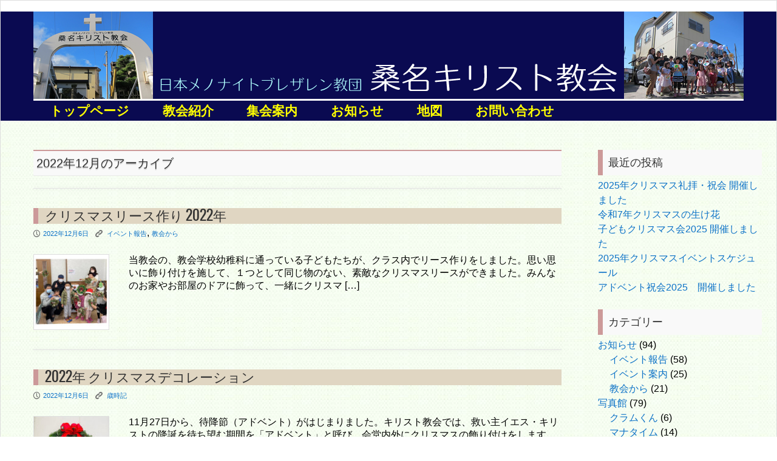

--- FILE ---
content_type: text/html; charset=UTF-8
request_url: http://www.mb-kuwana.com/2022/12/?post_type=post
body_size: 8105
content:

<!DOCTYPE html>
<html lang="ja" >
    <head>
        <meta charset="UTF-8">
        <title>12月 | 2022 | 桑名キリスト教会</title>
    
        <!-- Mobile Specific Meta -->
        <meta name="viewport" content="width=device-width,initial-scale=1,maximum-scale=1" />
         <!-- IE latest Meta -->
        <meta http-equiv="X-UA-Compatible" content="IE=edge,chrome=1">

        <link rel="pingback" href="http://www.mb-kuwana.com/wp/xmlrpc.php" />

        <!-- Script required for extra functionality on the comment form -->
        
        <link rel='dns-prefetch' href='//s.w.org' />
<link rel="alternate" type="application/rss+xml" title="桑名キリスト教会 &raquo; フィード" href="http://www.mb-kuwana.com/feed/" />
<link rel="alternate" type="application/rss+xml" title="桑名キリスト教会 &raquo; コメントフィード" href="http://www.mb-kuwana.com/comments/feed/" />
		<script type="text/javascript">
			window._wpemojiSettings = {"baseUrl":"https:\/\/s.w.org\/images\/core\/emoji\/11.2.0\/72x72\/","ext":".png","svgUrl":"https:\/\/s.w.org\/images\/core\/emoji\/11.2.0\/svg\/","svgExt":".svg","source":{"concatemoji":"http:\/\/www.mb-kuwana.com\/wp\/wp-includes\/js\/wp-emoji-release.min.js?ver=5.1.19"}};
			!function(e,a,t){var n,r,o,i=a.createElement("canvas"),p=i.getContext&&i.getContext("2d");function s(e,t){var a=String.fromCharCode;p.clearRect(0,0,i.width,i.height),p.fillText(a.apply(this,e),0,0);e=i.toDataURL();return p.clearRect(0,0,i.width,i.height),p.fillText(a.apply(this,t),0,0),e===i.toDataURL()}function c(e){var t=a.createElement("script");t.src=e,t.defer=t.type="text/javascript",a.getElementsByTagName("head")[0].appendChild(t)}for(o=Array("flag","emoji"),t.supports={everything:!0,everythingExceptFlag:!0},r=0;r<o.length;r++)t.supports[o[r]]=function(e){if(!p||!p.fillText)return!1;switch(p.textBaseline="top",p.font="600 32px Arial",e){case"flag":return s([55356,56826,55356,56819],[55356,56826,8203,55356,56819])?!1:!s([55356,57332,56128,56423,56128,56418,56128,56421,56128,56430,56128,56423,56128,56447],[55356,57332,8203,56128,56423,8203,56128,56418,8203,56128,56421,8203,56128,56430,8203,56128,56423,8203,56128,56447]);case"emoji":return!s([55358,56760,9792,65039],[55358,56760,8203,9792,65039])}return!1}(o[r]),t.supports.everything=t.supports.everything&&t.supports[o[r]],"flag"!==o[r]&&(t.supports.everythingExceptFlag=t.supports.everythingExceptFlag&&t.supports[o[r]]);t.supports.everythingExceptFlag=t.supports.everythingExceptFlag&&!t.supports.flag,t.DOMReady=!1,t.readyCallback=function(){t.DOMReady=!0},t.supports.everything||(n=function(){t.readyCallback()},a.addEventListener?(a.addEventListener("DOMContentLoaded",n,!1),e.addEventListener("load",n,!1)):(e.attachEvent("onload",n),a.attachEvent("onreadystatechange",function(){"complete"===a.readyState&&t.readyCallback()})),(n=t.source||{}).concatemoji?c(n.concatemoji):n.wpemoji&&n.twemoji&&(c(n.twemoji),c(n.wpemoji)))}(window,document,window._wpemojiSettings);
		</script>
		<style type="text/css">
img.wp-smiley,
img.emoji {
	display: inline !important;
	border: none !important;
	box-shadow: none !important;
	height: 1em !important;
	width: 1em !important;
	margin: 0 .07em !important;
	vertical-align: -0.1em !important;
	background: none !important;
	padding: 0 !important;
}
</style>
	<link rel='stylesheet' id='wp-block-library-css'  href='http://www.mb-kuwana.com/wp/wp-includes/css/dist/block-library/style.min.css?ver=5.1.19' type='text/css' media='all' />
<link rel='stylesheet' id='contact-form-7-css'  href='http://www.mb-kuwana.com/wp/wp-content/plugins/contact-form-7/includes/css/styles.css?ver=4.1' type='text/css' media='all' />
<link rel='stylesheet' id='wp-pagenavi-css'  href='http://www.mb-kuwana.com/wp/wp-content/themes/exray_child/pagenavi-css.css?ver=2.70' type='text/css' media='all' />
<link rel='stylesheet' id='style.css-css'  href='http://www.mb-kuwana.com/wp/wp-content/themes/exray_child/style.css?ver=5.1.19' type='text/css' media='all' />
<script type='text/javascript' src='http://www.mb-kuwana.com/wp/wp-includes/js/jquery/jquery.js?ver=1.12.4'></script>
<script type='text/javascript' src='http://www.mb-kuwana.com/wp/wp-includes/js/jquery/jquery-migrate.min.js?ver=1.4.1'></script>
<script type='text/javascript' src='http://www.mb-kuwana.com/wp/wp-content/plugins/google-analyticator/external-tracking.min.js?ver=6.5.7'></script>
<link rel='https://api.w.org/' href='http://www.mb-kuwana.com/wp-json/' />
<link rel="EditURI" type="application/rsd+xml" title="RSD" href="http://www.mb-kuwana.com/wp/xmlrpc.php?rsd" />
<link rel="wlwmanifest" type="application/wlwmanifest+xml" href="http://www.mb-kuwana.com/wp/wp-includes/wlwmanifest.xml" /> 
<meta name="generator" content="WordPress 5.1.19" />
	
	 <style type="text/css">
	 
		/*Link*/
		a, p a, h5 a { color: #0d72c7; }

		/*Top Navigation*/
		.top-menu-container, .top-menu-container .top-menu-navigation ul>li ul li{ background: #f5f5f5; }
		
		.top-menu-container .top-menu-navigation ul>li ul{ border: 1px solid #dbdbdb; }
		.top-menu-container .top-menu-navigation ul>li ul li{ border-bottom: 1px solid #dbdbdb; }
		.top-menu-container .top-menu-navigation ul>li ul li a:hover{ background: #dbdbdb; }	/*	Create contrast color for link based on menu backround color	*/
	.top-menu-container .top-menu-navigation ul > li a, .top-menu-container .top-menu-navigation ul > li a::before, .adaptive-top-nav li a{
		color: #333333 ;
	}
	.header-container { background:  #0a0a51; }
	
	/*Main Navigation */
	.main-menu-container,  .main-menu-container .main-menu-navigation ul>li ul li{ background: #0a0a51; }
		
		.main-menu-container .main-menu-navigation ul>li a:hover, .main-menu-container .current_page_item{ background: #23236a; }	
		.main-menu-container .main-menu-navigation ul>li ul{ border: 1px solid  #23236a; }
		.main-menu-container .main-menu-navigation ul>li ul li{ border-bottom: 1px solid #23236a; }
		.main-menu-container .main-menu-navigation ul>li ul li a:hover{ background: #23236a; }	
	.main-menu-container  .main-menu-navigation ul > li a, .adaptive-main-nav li a { color: #fafafa ; }
	.wrap{ background: #f4fff2 ; }
	.footer-widget-area{ background: #f7f7f7; }
	.copyright-container{ background: #ededed; }	
	   
	 </style>
	<style type="text/css">
		
		/*

Welcome to the Custom CSS editor!
	 
Please add all your custom CSS here and avoid modifying the core theme files, since that'll make upgrading the theme problematic Your custom CSS will be loaded after the theme's stylesheets, which means that your rules will take precedence. Just add your CSS here for what you want to change, you don't need to copy all the theme's style.css content.
	
*/

#header-wrap {
  background-image:url(http://www.mb-kuwana.com/wp/wp-content/uploads/2014/10/headerlogo.png);
  background-repeat:no-repeat;
  background-position:center;
  background-size:contain;
  /*-moz-background-size:cover;
  background-size:cover;*//*両端をはみ出させる縮小*/
  padding: 2em 0 7.2em 0;/*3em 0 3em 0;*//*top値調整で画像が縮小、画像やメニュー上の隙間調整可能*/
}

/*メインメニュー部*/
.main-menu-container .main-menu-navigation ul > li a {
  -moz-transition: opacity 0.2s ease-in;
  -o-transition: opacity 0.2s ease-in;
  -webkit-transition: opacity 0.2s ease-in;
  transition: opacity 0.2s ease-in;
  color:#FFFF00;/*#333333*/
  display: inline-block;
  font-size: 21px;/*12px→18px*/
  font-weight:bold;
  height: 32px;
  line-height: 32px;
  padding: 0 1.3em;/*2em メニュー同志の間隔調整*/
  text-transform: uppercase;
}

.main-menu-container .main-menu-navigation ul > li a:hover {
  background: #23236A;
  color:#FFFFFF;
}

#primary,#secondary p,ul,li {
  font-size:16px;
  line-height: 1.5em;
}

/*#primary,#secondary li {
  border-bottom:0.5px solid #ccc;
}*/
	</style>

<!--[if lt IE 9]><script src="http://html5shim.googlecode.com/svn/trunk/html5.js"></script><![endif]--><!-- Google Analytics Tracking by Google Analyticator 6.5.7 -->
<script type="text/javascript">
    var analyticsFileTypes = [];
    var analyticsSnippet = 'disabled';
    var analyticsEventTracking = 'enabled';
</script>
<script type="text/javascript">
	(function(i,s,o,g,r,a,m){i['GoogleAnalyticsObject']=r;i[r]=i[r]||function(){
	(i[r].q=i[r].q||[]).push(arguments)},i[r].l=1*new Date();a=s.createElement(o),
	m=s.getElementsByTagName(o)[0];a.async=1;a.src=g;m.parentNode.insertBefore(a,m)
	})(window,document,'script','//www.google-analytics.com/analytics.js','ga');
	ga('create', 'UA-54776678-1', 'auto');
 
	ga('send', 'pageview');
</script>
　　<!-- Google Tag Manager -->
　　　<script>(function(w,d,s,l,i){w[l]=w[l]||[];w[l].push({'gtm.start':
　　　new Date().getTime(),event:'gtm.js'});var f=d.getElementsByTagName(s)[0],
　　　j=d.createElement(s),dl=l!='dataLayer'?'&l='+l:'';j.async=true;j.src=
　　　'https://www.googletagmanager.com/gtm.js?id='+i+dl;f.parentNode.insertBefore(j,f);
　　　})(window,document,'script','dataLayer','GTM-PSD6KFB');</script>
　　<!-- End Google Tag Manager -->
	<!-- google analytics tracking codes -->
	<script>
	  (function(i,s,o,g,r,a,m){i['GoogleAnalyticsObject']=r;i[r]=i[r]||function(){
	  (i[r].q=i[r].q||[]).push(arguments)},i[r].l=1*new Date();a=s.createElement(o),
	  m=s.getElementsByTagName(o)[0];a.async=1;a.src=g;m.parentNode.insertBefore(a,m)
	  })(window,document,'script','//www.google-analytics.com/analytics.js','ga');
	
	  ga('create', 'UA-54776678-1', 'auto');
	  ga('send', 'pageview');

	</script>
	<!-- tracking codes end -->
    </head>
    <body class="archive date" >
	<!-- Google Tag Manager (noscript) -->
　　　<noscript><iframe src="https://www.googletagmanager.com/ns.html?id=GTM-PSD6KFB"
　　　height="0" width="0" style="display:none;visibility:hidden"></iframe></noscript>
　　<!-- End Google Tag Manager (noscript) -->
		
        <!--[if lte IE 8 ]>
        <noscript>
                <strong>JavaScript is required for this website to be displayed correctly. Please enable JavaScript before continuing...</strong>
        </noscript>
        <![endif]-->

        <div id="page" class="wrap">

            <div class="header-container">

                <header class="top-header" id="top" role="banner">

                    <div class="top-menu-container">
                        <div class="container">
                                                    </div>
                        <!-- End container -->
                    </div> 
                    <!-- End top-menu-container -->
                    <div class="container" id="header-wrap">

                        <div class="row">
                            <div class="span6 logo-container"> 
                           
                                  

                                
                                        <!-- Display text logo and tagline   -->
                                        <hgroup class="text-logo">
                                            <p class="site-title"><a href="http://www.mb-kuwana.com/" title="桑名キリスト教会" rel="home">桑名キリスト教会</a></p>
                                            <p class="site-description">あなたの街のあなたの教会です</p>
                                        </hgroup>

                                
                                         

                            </div>  
                            <!-- End span6 -->  
                    
                    
 <div class="span6 clearfix" id="header-widget-container">
	
	
</div>                        
                                               
                        </div>  
                        <!-- End row -->
                    </div>  
                    <!-- End container -->
                    <div class="main-menu-container">
                        <div class="container">
                            
                            <nav class="main-menu-navigation clearfix" role="navigation">

                                <ul id="menu-global-_navi" class=""><li id="menu-item-145" class="menu-item menu-item-type-post_type menu-item-object-page menu-item-home menu-item-145"><a href="http://www.mb-kuwana.com/">トップページ</a></li>
<li id="menu-item-69" class="menu-item menu-item-type-post_type menu-item-object-page menu-item-69"><a href="http://www.mb-kuwana.com/about/">教会紹介</a></li>
<li id="menu-item-67" class="menu-item menu-item-type-post_type menu-item-object-page menu-item-67"><a href="http://www.mb-kuwana.com/gathering/">集会案内</a></li>
<li id="menu-item-305" class="menu-item menu-item-type-taxonomy menu-item-object-category menu-item-305"><a href="http://www.mb-kuwana.com/category/info/">お知らせ</a></li>
<li id="menu-item-66" class="menu-item menu-item-type-post_type menu-item-object-page menu-item-66"><a href="http://www.mb-kuwana.com/access/">地図</a></li>
<li id="menu-item-2110" class="menu-item menu-item-type-post_type menu-item-object-page menu-item-2110"><a href="http://www.mb-kuwana.com/contact/">お問い合わせ</a></li>
</ul>
                            </nav>
                               
                            <a href="" class="small-button menus" id="adaptive-main-nav-btn">Menu</a>
                            <div class="adaptive-main-nav"></div> <!-- End adaptive-main-nav -->
                             
                        </div>
                        <!-- End container -->
                    </div> 
                    <!-- End main-menu-container -->
                </header>   
                <!-- End top-main-header -->
            </div> 
            <!-- End header-container -->   

<!-- Main Content -->
<div class="container" id="main-container">
	
	<div class="row">


           
 	<div class="span9 article-container-adaptive" id="main">
    
    			
			
			<div class="content" role="main">
				
						<div class="top-content">
							
														<h1 class="archivetitle">2022年12月のアーカイブ</h1>
														
                            
                            <hr class="content-separator">
						</div> 

								
						<!-- The Loop of Post -->
						
<article class="clearfix post-2453 post type-post status-publish format-standard has-post-thumbnail hentry category-report category-notice" id="post-2453" role="article">

	<header>

		<h2 class="entry-title"><a href="http://www.mb-kuwana.com/info/notice/info-59/">クリスマスリース作り 2022年</a></h2>
		
			
	<div class="entry-meta">	
		<p class="article-meta-extra">
			<span class="icon left-meta-icon">P</span>
			<a href="http://www.mb-kuwana.com/info/notice/info-59/" title="11:56 AM" rel="bookmark">
				<time datetime="2022-12-06T11:56:53+09:00" pubdate>2022年12月6日</time>
			</a>
			<ul class="categories">
				<li><span class="icon categories">K</span></li>
				<a href="http://www.mb-kuwana.com/category/info/report/" rel="category tag">イベント報告</a>,&nbsp;<a href="http://www.mb-kuwana.com/category/info/notice/" rel="category tag">教会から</a>                     
			</ul>

					</p>
	</div> 
	<!-- End entry-meta -->
		
	
	</header>

		
	<aside class="post_image">
		<figure class="article-preview-image">

			<a href="http://www.mb-kuwana.com/info/notice/info-59/">
				<img width="150" height="150" src="http://www.mb-kuwana.com/wp/wp-content/uploads/2022/12/kuwana_221206-2-150x150.jpeg" class="attachment-post-thumbnail size-post-thumbnail wp-post-image" alt="クリスマスリース作り　記念写真" srcset="http://www.mb-kuwana.com/wp/wp-content/uploads/2022/12/kuwana_221206-2-150x150.jpeg 150w, http://www.mb-kuwana.com/wp/wp-content/uploads/2022/12/kuwana_221206-2-300x300.jpeg 300w, http://www.mb-kuwana.com/wp/wp-content/uploads/2022/12/kuwana_221206-2-768x768.jpeg 768w, http://www.mb-kuwana.com/wp/wp-content/uploads/2022/12/kuwana_221206-2-1024x1024.jpeg 1024w" sizes="(max-width: 150px) 100vw, 150px" />			</a>
		
		</figure>		
	</aside>
		
	 
	<!-- End post_image -->

<div class="entry-content">
	<!-- Show content in full post with readmore on in Exceprt based from theme options -->
			<p>当教会の、教会学校幼稚科に通っている子どもたちが、クラス内でリース作りをしました。思い思いに飾り付けを施して、１つとして同じ物のない、素敵なクリスマスリースができました。みんなのお家やお部屋のドアに飾って、一緒にクリスマ [&hellip;]</p>
	</div>

</article> 	
<!-- End article -->
<hr class="content-separator" />							
						<!-- If post format content, show post format content items -->
						
								
						<!-- The Loop of Post -->
						
<article class="clearfix post-2447 post type-post status-publish format-standard has-post-thumbnail hentry category-album" id="post-2447" role="article">

	<header>

		<h2 class="entry-title"><a href="http://www.mb-kuwana.com/photo/album/sp-39/">2022年 クリスマスデコレーション</a></h2>
		
			
	<div class="entry-meta">	
		<p class="article-meta-extra">
			<span class="icon left-meta-icon">P</span>
			<a href="http://www.mb-kuwana.com/photo/album/sp-39/" title="11:34 AM" rel="bookmark">
				<time datetime="2022-12-06T11:34:20+09:00" pubdate>2022年12月6日</time>
			</a>
			<ul class="categories">
				<li><span class="icon categories">K</span></li>
				<a href="http://www.mb-kuwana.com/category/photo/album/" rel="category tag">歳時記</a>                     
			</ul>

					</p>
	</div> 
	<!-- End entry-meta -->
		
	
	</header>

		
	<aside class="post_image">
		<figure class="article-preview-image">

			<a href="http://www.mb-kuwana.com/photo/album/sp-39/">
				<img width="150" height="150" src="http://www.mb-kuwana.com/wp/wp-content/uploads/2022/12/kuwana_221206-3-150x150.jpg" class="attachment-post-thumbnail size-post-thumbnail wp-post-image" alt="クリスマスリース2022" srcset="http://www.mb-kuwana.com/wp/wp-content/uploads/2022/12/kuwana_221206-3-150x150.jpg 150w, http://www.mb-kuwana.com/wp/wp-content/uploads/2022/12/kuwana_221206-3-300x300.jpg 300w, http://www.mb-kuwana.com/wp/wp-content/uploads/2022/12/kuwana_221206-3-768x770.jpg 768w, http://www.mb-kuwana.com/wp/wp-content/uploads/2022/12/kuwana_221206-3-1021x1024.jpg 1021w, http://www.mb-kuwana.com/wp/wp-content/uploads/2022/12/kuwana_221206-3.jpg 1510w" sizes="(max-width: 150px) 100vw, 150px" />			</a>
		
		</figure>		
	</aside>
		
	 
	<!-- End post_image -->

<div class="entry-content">
	<!-- Show content in full post with readmore on in Exceprt based from theme options -->
			<p>11月27日から、待降節（アドベント）がはじまりました。キリスト教会では、救い主イエス・キリストの降誕を待ち望む期間を「アドベント」と呼び、会堂内外にクリスマスの飾り付けをします。今年の当教会のクリスマスデコレーションを [&hellip;]</p>
	</div>

</article> 	
<!-- End article -->
<hr class="content-separator" />							
						<!-- If post format content, show post format content items -->
						
								
						<!-- The Loop of Post -->
						
<article class="clearfix post-2444 post type-post status-publish format-standard has-post-thumbnail hentry category-event" id="post-2444" role="article">

	<header>

		<h2 class="entry-title"><a href="http://www.mb-kuwana.com/info/event/info-58/">２０２２年クリスマススケジュール</a></h2>
		
			
	<div class="entry-meta">	
		<p class="article-meta-extra">
			<span class="icon left-meta-icon">P</span>
			<a href="http://www.mb-kuwana.com/info/event/info-58/" title="2:45 AM" rel="bookmark">
				<time datetime="2022-12-04T02:45:50+09:00" pubdate>2022年12月4日</time>
			</a>
			<ul class="categories">
				<li><span class="icon categories">K</span></li>
				<a href="http://www.mb-kuwana.com/category/info/event/" rel="category tag">イベント案内</a>                     
			</ul>

					</p>
	</div> 
	<!-- End entry-meta -->
		
	
	</header>

		
	<aside class="post_image">
		<figure class="article-preview-image">

			<a href="http://www.mb-kuwana.com/info/event/info-58/">
				<img width="150" height="150" src="http://www.mb-kuwana.com/wp/wp-content/uploads/2021/11/merry-christmas-150x150.png" class="attachment-post-thumbnail size-post-thumbnail wp-post-image" alt="メリークリスマス" />			</a>
		
		</figure>		
	</aside>
		
	 
	<!-- End post_image -->

<div class="entry-content">
	<!-- Show content in full post with readmore on in Exceprt based from theme options -->
			<p>救い主イエス様のお誕生を記念してお祝いするクリスマスの諸集会のご案内です。今年も様々なクリスマスイベントを開催します。どなたでもお気軽にご参加ください 。 会場はいずれも桑名キリスト教会にて。 来場の際は、新型コロナウイ [&hellip;]</p>
	</div>

</article> 	
<!-- End article -->
<hr class="content-separator" />							
						<!-- If post format content, show post format content items -->
						
									<!-- Pagination for pagenumber -->
					
				<!-- End nav-below -->	
			</div> 
			<!-- end content -->
		</div> 
		<!-- end span6 main -->	
			
		<div id="primary" class="widget-area span3 main-sidebar" role="complementary">

			 	
        <div id="secondary" class="widget-area span3 main-sidebar" role="complementary">						

            	
			<aside class="sidebar-widget">		<h4>最近の投稿</h4>		<ul>
											<li>
					<a href="http://www.mb-kuwana.com/info/report/info-96/">2025年クリスマス礼拝・祝会 開催しました</a>
									</li>
											<li>
					<a href="http://www.mb-kuwana.com/photo/album/sp-59/">令和7年クリスマスの生け花</a>
									</li>
											<li>
					<a href="http://www.mb-kuwana.com/info/report/info-97/">子どもクリスマス会2025 開催しました</a>
									</li>
											<li>
					<a href="http://www.mb-kuwana.com/info/event/info-95/">2025年クリスマスイベントスケジュール</a>
									</li>
											<li>
					<a href="http://www.mb-kuwana.com/info/report/info-94/">アドベント祝会2025　開催しました</a>
									</li>
					</ul>
		</aside> <!--end sidebar-widget--><aside class="sidebar-widget"><h4>カテゴリー</h4>		<ul>
				<li class="cat-item cat-item-71"><a href="http://www.mb-kuwana.com/category/info/" title="教会からのお知らせやイベントの案内をお届けする投稿型コンテンツです。">お知らせ</a> (94)
<ul class='children'>
	<li class="cat-item cat-item-78"><a href="http://www.mb-kuwana.com/category/info/report/" title="イベント・集会などの開催報告記事を紹介します。">イベント報告</a> (58)
</li>
	<li class="cat-item cat-item-72"><a href="http://www.mb-kuwana.com/category/info/event/" title="イベントの開催案内用の分類です。">イベント案内</a> (25)
</li>
	<li class="cat-item cat-item-75"><a href="http://www.mb-kuwana.com/category/info/notice/" title="イベント（催し）以外の通知を行う時用の分類です。">教会から</a> (21)
</li>
</ul>
</li>
	<li class="cat-item cat-item-73"><a href="http://www.mb-kuwana.com/category/photo/" title="写真を主に投稿する記事用の分類です。">写真館</a> (79)
<ul class='children'>
	<li class="cat-item cat-item-110"><a href="http://www.mb-kuwana.com/category/photo/clam/" title="桑名キリスト教会のナビゲーションキャラクター「クラムくん」を紹介するコンテンツです。">クラムくん</a> (6)
</li>
	<li class="cat-item cat-item-74"><a href="http://www.mb-kuwana.com/category/photo/mnt/" title="「マナタイム」開催後の写真投稿用の分類です。">マナタイム</a> (14)
</li>
	<li class="cat-item cat-item-76"><a href="http://www.mb-kuwana.com/category/photo/album/" title="四季折々の風景をご紹介します。（主にトップページに表示されます）">歳時記</a> (58)
</li>
</ul>
</li>
		</ul>
			</aside> <!--end sidebar-widget--><aside class="sidebar-widget"><h4>アーカイブ</h4>		<ul>
				<li><a href='http://www.mb-kuwana.com/2025/12/?post_type=post'>2025年12月</a>&nbsp;(3)</li>
	<li><a href='http://www.mb-kuwana.com/2025/11/?post_type=post'>2025年11月</a>&nbsp;(4)</li>
	<li><a href='http://www.mb-kuwana.com/2025/09/?post_type=post'>2025年9月</a>&nbsp;(2)</li>
	<li><a href='http://www.mb-kuwana.com/2025/06/?post_type=post'>2025年6月</a>&nbsp;(2)</li>
	<li><a href='http://www.mb-kuwana.com/2025/04/?post_type=post'>2025年4月</a>&nbsp;(4)</li>
	<li><a href='http://www.mb-kuwana.com/2025/03/?post_type=post'>2025年3月</a>&nbsp;(5)</li>
	<li><a href='http://www.mb-kuwana.com/2025/01/?post_type=post'>2025年1月</a>&nbsp;(1)</li>
	<li><a href='http://www.mb-kuwana.com/2024/12/?post_type=post'>2024年12月</a>&nbsp;(3)</li>
	<li><a href='http://www.mb-kuwana.com/2024/11/?post_type=post'>2024年11月</a>&nbsp;(2)</li>
	<li><a href='http://www.mb-kuwana.com/2024/10/?post_type=post'>2024年10月</a>&nbsp;(1)</li>
	<li><a href='http://www.mb-kuwana.com/2024/09/?post_type=post'>2024年9月</a>&nbsp;(1)</li>
	<li><a href='http://www.mb-kuwana.com/2024/08/?post_type=post'>2024年8月</a>&nbsp;(1)</li>
	<li><a href='http://www.mb-kuwana.com/2024/06/?post_type=post'>2024年6月</a>&nbsp;(2)</li>
	<li><a href='http://www.mb-kuwana.com/2024/04/?post_type=post'>2024年4月</a>&nbsp;(3)</li>
	<li><a href='http://www.mb-kuwana.com/2024/03/?post_type=post'>2024年3月</a>&nbsp;(5)</li>
	<li><a href='http://www.mb-kuwana.com/2023/12/?post_type=post'>2023年12月</a>&nbsp;(2)</li>
	<li><a href='http://www.mb-kuwana.com/2023/11/?post_type=post'>2023年11月</a>&nbsp;(3)</li>
	<li><a href='http://www.mb-kuwana.com/2023/10/?post_type=post'>2023年10月</a>&nbsp;(2)</li>
	<li><a href='http://www.mb-kuwana.com/2023/08/?post_type=post'>2023年8月</a>&nbsp;(1)</li>
	<li><a href='http://www.mb-kuwana.com/2023/07/?post_type=post'>2023年7月</a>&nbsp;(2)</li>
	<li><a href='http://www.mb-kuwana.com/2023/06/?post_type=post'>2023年6月</a>&nbsp;(4)</li>
	<li><a href='http://www.mb-kuwana.com/2023/03/?post_type=post'>2023年3月</a>&nbsp;(5)</li>
	<li><a href='http://www.mb-kuwana.com/2022/12/?post_type=post'>2022年12月</a>&nbsp;(3)</li>
	<li><a href='http://www.mb-kuwana.com/2022/11/?post_type=post'>2022年11月</a>&nbsp;(2)</li>
	<li><a href='http://www.mb-kuwana.com/2022/08/?post_type=post'>2022年8月</a>&nbsp;(1)</li>
	<li><a href='http://www.mb-kuwana.com/2022/06/?post_type=post'>2022年6月</a>&nbsp;(3)</li>
	<li><a href='http://www.mb-kuwana.com/2022/04/?post_type=post'>2022年4月</a>&nbsp;(1)</li>
	<li><a href='http://www.mb-kuwana.com/2021/12/?post_type=post'>2021年12月</a>&nbsp;(3)</li>
	<li><a href='http://www.mb-kuwana.com/2021/11/?post_type=post'>2021年11月</a>&nbsp;(1)</li>
	<li><a href='http://www.mb-kuwana.com/2021/08/?post_type=post'>2021年8月</a>&nbsp;(2)</li>
	<li><a href='http://www.mb-kuwana.com/2021/04/?post_type=post'>2021年4月</a>&nbsp;(2)</li>
	<li><a href='http://www.mb-kuwana.com/2021/03/?post_type=post'>2021年3月</a>&nbsp;(5)</li>
	<li><a href='http://www.mb-kuwana.com/2021/01/?post_type=post'>2021年1月</a>&nbsp;(1)</li>
	<li><a href='http://www.mb-kuwana.com/2020/12/?post_type=post'>2020年12月</a>&nbsp;(4)</li>
	<li><a href='http://www.mb-kuwana.com/2020/09/?post_type=post'>2020年9月</a>&nbsp;(2)</li>
	<li><a href='http://www.mb-kuwana.com/2020/07/?post_type=post'>2020年7月</a>&nbsp;(1)</li>
	<li><a href='http://www.mb-kuwana.com/2020/04/?post_type=post'>2020年4月</a>&nbsp;(3)</li>
	<li><a href='http://www.mb-kuwana.com/2020/03/?post_type=post'>2020年3月</a>&nbsp;(2)</li>
	<li><a href='http://www.mb-kuwana.com/2020/02/?post_type=post'>2020年2月</a>&nbsp;(2)</li>
	<li><a href='http://www.mb-kuwana.com/2020/01/?post_type=post'>2020年1月</a>&nbsp;(1)</li>
	<li><a href='http://www.mb-kuwana.com/2019/12/?post_type=post'>2019年12月</a>&nbsp;(7)</li>
	<li><a href='http://www.mb-kuwana.com/2019/11/?post_type=post'>2019年11月</a>&nbsp;(2)</li>
	<li><a href='http://www.mb-kuwana.com/2019/09/?post_type=post'>2019年9月</a>&nbsp;(1)</li>
	<li><a href='http://www.mb-kuwana.com/2019/08/?post_type=post'>2019年8月</a>&nbsp;(1)</li>
	<li><a href='http://www.mb-kuwana.com/2019/07/?post_type=post'>2019年7月</a>&nbsp;(2)</li>
	<li><a href='http://www.mb-kuwana.com/2019/06/?post_type=post'>2019年6月</a>&nbsp;(2)</li>
	<li><a href='http://www.mb-kuwana.com/2019/04/?post_type=post'>2019年4月</a>&nbsp;(3)</li>
	<li><a href='http://www.mb-kuwana.com/2019/03/?post_type=post'>2019年3月</a>&nbsp;(3)</li>
	<li><a href='http://www.mb-kuwana.com/2019/01/?post_type=post'>2019年1月</a>&nbsp;(1)</li>
	<li><a href='http://www.mb-kuwana.com/2018/12/?post_type=post'>2018年12月</a>&nbsp;(1)</li>
	<li><a href='http://www.mb-kuwana.com/2018/11/?post_type=post'>2018年11月</a>&nbsp;(3)</li>
	<li><a href='http://www.mb-kuwana.com/2018/10/?post_type=post'>2018年10月</a>&nbsp;(2)</li>
	<li><a href='http://www.mb-kuwana.com/2018/09/?post_type=post'>2018年9月</a>&nbsp;(1)</li>
	<li><a href='http://www.mb-kuwana.com/2018/08/?post_type=post'>2018年8月</a>&nbsp;(2)</li>
	<li><a href='http://www.mb-kuwana.com/2018/07/?post_type=post'>2018年7月</a>&nbsp;(2)</li>
	<li><a href='http://www.mb-kuwana.com/2018/06/?post_type=post'>2018年6月</a>&nbsp;(2)</li>
	<li><a href='http://www.mb-kuwana.com/2018/04/?post_type=post'>2018年4月</a>&nbsp;(2)</li>
	<li><a href='http://www.mb-kuwana.com/2018/03/?post_type=post'>2018年3月</a>&nbsp;(1)</li>
	<li><a href='http://www.mb-kuwana.com/2018/02/?post_type=post'>2018年2月</a>&nbsp;(1)</li>
	<li><a href='http://www.mb-kuwana.com/2018/01/?post_type=post'>2018年1月</a>&nbsp;(2)</li>
	<li><a href='http://www.mb-kuwana.com/2017/12/?post_type=post'>2017年12月</a>&nbsp;(4)</li>
	<li><a href='http://www.mb-kuwana.com/2017/11/?post_type=post'>2017年11月</a>&nbsp;(1)</li>
	<li><a href='http://www.mb-kuwana.com/2017/10/?post_type=post'>2017年10月</a>&nbsp;(3)</li>
	<li><a href='http://www.mb-kuwana.com/2017/08/?post_type=post'>2017年8月</a>&nbsp;(1)</li>
	<li><a href='http://www.mb-kuwana.com/2017/07/?post_type=post'>2017年7月</a>&nbsp;(2)</li>
	<li><a href='http://www.mb-kuwana.com/2017/04/?post_type=post'>2017年4月</a>&nbsp;(2)</li>
	<li><a href='http://www.mb-kuwana.com/2017/03/?post_type=post'>2017年3月</a>&nbsp;(1)</li>
	<li><a href='http://www.mb-kuwana.com/2016/02/?post_type=post'>2016年2月</a>&nbsp;(1)</li>
	<li><a href='http://www.mb-kuwana.com/2015/11/?post_type=post'>2015年11月</a>&nbsp;(2)</li>
	<li><a href='http://www.mb-kuwana.com/2015/05/?post_type=post'>2015年5月</a>&nbsp;(2)</li>
	<li><a href='http://www.mb-kuwana.com/2015/03/?post_type=post'>2015年3月</a>&nbsp;(1)</li>
	<li><a href='http://www.mb-kuwana.com/2014/11/?post_type=post'>2014年11月</a>&nbsp;(2)</li>
	<li><a href='http://www.mb-kuwana.com/2014/10/?post_type=post'>2014年10月</a>&nbsp;(1)</li>
	<li><a href='http://www.mb-kuwana.com/2013/10/?post_type=post'>2013年10月</a>&nbsp;(1)</li>
	<li><a href='http://www.mb-kuwana.com/2013/06/?post_type=post'>2013年6月</a>&nbsp;(1)</li>
	<li><a href='http://www.mb-kuwana.com/2013/02/?post_type=post'>2013年2月</a>&nbsp;(1)</li>
	<li><a href='http://www.mb-kuwana.com/2012/09/?post_type=post'>2012年9月</a>&nbsp;(1)</li>
	<li><a href='http://www.mb-kuwana.com/2012/05/?post_type=post'>2012年5月</a>&nbsp;(1)</li>
	<li><a href='http://www.mb-kuwana.com/2012/02/?post_type=post'>2012年2月</a>&nbsp;(1)</li>
	<li><a href='http://www.mb-kuwana.com/2011/09/?post_type=post'>2011年9月</a>&nbsp;(1)</li>
	<li><a href='http://www.mb-kuwana.com/2011/06/?post_type=post'>2011年6月</a>&nbsp;(1)</li>
	<li><a href='http://www.mb-kuwana.com/2011/02/?post_type=post'>2011年2月</a>&nbsp;(1)</li>
	<li><a href='http://www.mb-kuwana.com/2010/10/?post_type=post'>2010年10月</a>&nbsp;(1)</li>
		</ul>
			</aside> <!--end sidebar-widget-->	
        </div> 
        <!-- end span3 secondary right-sidebar -->
 	
		</div>  
		<!-- end span3 primary left-sidebar -->	

        
	</div> 
	<!--End row -->
	
</div>	
<!-- End Container  -->
<!-- End Main Content -->

<!--Footer-->

<div id="footer-container">
	<footer class="bottom-footer" role="contentinfo">
		<div class="copyright-container clearfix">
			
			<div class="container">
									<p class="top-link-footer"><a href="#top">Go to top &uarr;</a></p>
								
				<p style="text-align:center;">&copy; 2026 <a href="http://www.mb-kuwana.com">桑名キリスト教会</a></p>
			
			</div>
			<!--End Container-->
		</div> 
		<!--End copyright-container-->
	
	</footer> 
	<!--End Footer-->
</div> 
<!--End footer-container-->
</div> 
<!--End page wrap-->
<script type='text/javascript' src='http://www.mb-kuwana.com/wp/wp-content/plugins/contact-form-7/includes/js/jquery.form.min.js?ver=3.51.0-2014.06.20'></script>
<script type='text/javascript'>
/* <![CDATA[ */
var _wpcf7 = {"loaderUrl":"http:\/\/www.mb-kuwana.com\/wp\/wp-content\/plugins\/contact-form-7\/images\/ajax-loader.gif","sending":"\u9001\u4fe1\u4e2d ..."};
/* ]]> */
</script>
<script type='text/javascript' src='http://www.mb-kuwana.com/wp/wp-content/plugins/contact-form-7/includes/js/scripts.js?ver=4.1'></script>
<script type='text/javascript' src='http://www.mb-kuwana.com/wp/wp-content/themes/exray/js/scripts.js?ver=5.1.19'></script>
<script type='text/javascript' src='http://www.mb-kuwana.com/wp/wp-includes/js/wp-embed.min.js?ver=5.1.19'></script>
<!-- Javascript -->
</body>
</html>

--- FILE ---
content_type: text/css
request_url: http://www.mb-kuwana.com/wp/wp-content/themes/exray_child/pagenavi-css.css?ver=2.70
body_size: 274
content:
/*
Default style for WP-PageNavi plugin

http://wordpress.org/extend/plugins/wp-pagenavi/
*/

.wp-pagenavi {
	clear: both;
	text-align:center;
	margin-bottom:30px;
}

.wp-pagenavi a, .wp-pagenavi span {
	text-decoration: none;
	border: 1px solid #BFBFBF;
	padding: 3px 5px;
	margin: 2px;
}

.wp-pagenavi a:hover, .wp-pagenavi span.current {
	border-color: #333;
	background-color:#CCC;
}

.wp-pagenavi span.current {
	font-weight: bold;
}


--- FILE ---
content_type: text/css
request_url: http://www.mb-kuwana.com/wp/wp-content/themes/exray_child/style.css?ver=5.1.19
body_size: 2013
content:
@charset "utf-8";
/* CSS Document */
/* 
Theme Name: exray_child
Description:exray を利用した子テーマです。 
Template:exray 
Version:1.5
Author:M Aoki
Author URI:http://www.mb-senri.com/wp/
*/

@import url("../exray/style.css");

/*   General style  元のfontsize14px/21px */
body {
  font: 16px "HG丸ｺﾞｼｯｸM-PRO", "HGMaruGothicMPRO", メイリオ, Meiryo, Osaka, "ヒラギノ角ゴ Pro W3", "Hiragino Kaku Gothic Pro", "ＭＳ Ｐゴシック", "MS PGothic", sans-serif;
}

h1 {
  /*margin:0.6em;*/padding:5px;
  background-color:#F9F9F9;
  border-top:solid 2px #C99;border-bottom:solid 1px #EAEAEA;
  text-shadow:0 2px 1px #CCC;
}

h2 {
  margin-bottom: 0.6em;padding-left:0.5em;
  background-color: #e0d6c2;  border-left:#C99 solid 8px; 
}

h3 {
  margin-bottom:0.6em;border-bottom:dashed 1.5px #C99;
}

h4{
  padding-left:0.5em;
  border-left:#C99 solid 8px;background-color:#F9F9F9;
}

blockquote {
  border-left: 5px solid #dddddd;
  color: #aaaaaa;
  font: italic 14px/1.5em "HG丸ｺﾞｼｯｸM-PRO", sans-serif;
  margin: 1.5em 3em;
  padding-left: 2em;
}


/*トップページ（固定ページ）用*/
.mint-g {/*ミントグリーン囲み*/
  padding: 5px;
  border: #33CC99 solid 1px;background-color: #D5FFDA;
  font-size:110%; font-weight:bold; text-align: center;
}

/*礼拝案内部*/
.message {
  line-height: 1.3em; margin-bottom: 1em;
}

.message h2 {
  font-family:"HG丸ｺﾞｼｯｸM-PRO", "HGMaruGothicMPRO", メイリオ, Meiryo, Osaka, "ヒラギノ角ゴ Pro W3", "Hiragino Kaku Gothic Pro", "ＭＳ Ｐゴシック", "MS PGothic", sans-serif;
}
.message h3 {
  /*margin-bottom: 0.6em;*/
  border-bottom: solid 1.5px #CCC;
  font-family:"HG丸ｺﾞｼｯｸM-PRO", "HGMaruGothicMPRO", メイリオ, Meiryo, Osaka, "ヒラギノ角ゴ Pro W3", "Hiragino Kaku Gothic Pro", "ＭＳ Ｐゴシック", "MS PGothic", sans-serif;
}

/*コンテンツ部の壁紙*/
div#page {
  background-image:url(http://www.mb-kuwana.com/wp/wp-content/uploads/2014/10/b103.jpg);
  background-repeat:repeat;
}

/*ヘッダータイトル＆説明文*/
#header-wrap .logo-container .site-title,
#header-wrap .logo-container .site-title a {
font-family:"myFont", "HG丸ｺﾞｼｯｸM-PRO", "HGMaruGothicMPRO", メイリオ, Meiryo, Osaka, "ヒラギノ角ゴ Pro W3", "Hiragino Kaku Gothic Pro", "ＭＳ Ｐゴシック", "MS PGothic", sans-serif;
color: #ffffff;
text-align: center;
display:none;/*非表示化*/
font-size: 35px;
}
#header-wrap .logo-container .site-description {
font-family:"HG丸ｺﾞｼｯｸM-PRO", "HGMaruGothicMPRO", メイリオ, Meiryo, Osaka, "ヒラギノ角ゴ Pro W3", "Hiragino Kaku Gothic Pro", "ＭＳ Ｐゴシック", "MS PGothic", sans-serif;
display:none;/*非表示化*/
}

/*メインコンテンツ内のタイトル部 OK*/
.content article h1.entry-title,
.content article h1.entry-title a,
.content article h2.entry-title,
.content article h2.entry-title a {
  font-family: "HG丸ｺﾞｼｯｸM-PRO", "HGMaruGothicMPRO", メイリオ, Meiryo, Osaka, "ヒラギノ角ゴ Pro W3", "Hiragino Kaku Gothic Pro", "ＭＳ Ｐゴシック", "MS PGothic", "OswaldBook", arial, sans-serif;
  font-size: 22px;
  line-height: 1.2em;
  margin-bottom: 0;
}

/*entry-content内の表示（全体に影響あるかも）*/
.entry-content h2 {
  font-family:"HG丸ｺﾞｼｯｸM-PRO", "HGMaruGothicMPRO", メイリオ, Meiryo, Osaka, "ヒラギノ角ゴ Pro W3", "Hiragino Kaku Gothic Pro", "ＭＳ Ｐゴシック", "MS PGothic",  "OswaldBook", arial, sans-serif;
  font-size: 21px;
}
.entry-content h3 {
  font-family: "HG丸ｺﾞｼｯｸM-PRO", "HGMaruGothicMPRO", メイリオ, Meiryo, Osaka, "ヒラギノ角ゴ Pro W3", "Hiragino Kaku Gothic Pro", "ＭＳ Ｐゴシック", "MS PGothic",  "OswaldBook", arial, sans-serif;
  font-size: 18px;
}
.entry-content h4 {
  font-family: "HG丸ｺﾞｼｯｸM-PRO", "HGMaruGothicMPRO", メイリオ, Meiryo, Osaka, "ヒラギノ角ゴ Pro W3", "Hiragino Kaku Gothic Pro", "ＭＳ Ｐゴシック", "MS PGothic",  "OswaldBook", arial, sans-serif;
  font-size: 16px;
  /*line-height: 16px;*/
}

/*サイドバーウィジェットのタイトル部 OK*/
.sidebar-widget h4 {
  font-family: "HG丸ｺﾞｼｯｸM-PRO", "HGMaruGothicMPRO", メイリオ, Meiryo, Osaka, "ヒラギノ角ゴ Pro W3", "Hiragino Kaku Gothic Pro", "ＭＳ Ｐゴシック", "MS PGothic", "OswaldLight", arial, sans-serif;
  font-size: 18px;
  /*height: 30px;　42px*/
  /*line-height: 42px;*/
  margin-bottom: 5px;
}

/*初めての方へページ用*/
/*exrayテーマでは　contentはclass。競合は無いものと思われる。qacontなどと変更するのもあり。*/
#content dt { padding-bottom:3px;margin-bottom:10px;font-weight: bold; }
#content dd { margin: 0px 0px 30px; padding: 0px; }

#content dl.qaItem {
  display: block;
  overflow-x: hidden;
  overflow-y: hidden;
  border-bottom-width: 1px;
  border-bottom-style: dotted;
  border-bottom-color: #cccccc;
  padding-top: 0px;
  padding-right: 0px;
  padding-bottom: 20px;
  padding-left: 0px;
  margin-top: 0px;
  margin-right: 0px;
  margin-bottom: 20px;
  margin-left: 0px;
  width: 100%;
}

#content dl.qaItem dt {
  margin-bottom: 15px;
  background-color: transparent;
  background-image: url("http://www.mb-kuwana.com/wp/wp-content/uploads/2014/10/qaIconQ.gif");
  background-repeat: no-repeat;
  background-attachment: scroll;
  background-position: left top;
  background-clip: border-box;
  background-origin: padding-box;
  background-size: auto auto;
  padding-left: 32px;
  border-top-width: medium;
  border-right-width-value: medium;
  border-bottom-width: medium;
  border-left-width-value: medium;
  border-top-style: none;
  border-right-style-value: none;
  border-bottom-style: none;
  border-left-style-value: none;
  border-image-source: none;
  border-image-slice: 100% 100% 100% 100%;
  border-image-width: 1 1 1 1;
  border-image-outset: 0 0 0 0;
  border-image-repeat: stretch stretch;
}

#content dl.qaItem dd {
  margin-bottom: 0px;
  background-color: transparent;
  background-image: url("http://www.mb-kuwana.com/wp/wp-content/uploads/2014/10/qaIconA.gif");
  background-repeat: no-repeat;
  background-attachment: scroll;
  background-position: left top;
  background-clip: border-box;
  background-origin: padding-box;
  background-size: auto auto;
  padding-left: 32px;
}

/*固定ページの列余白設定*/
div#content {
padding:0 10px;
}
#right-col {
padding-left: 20px;
}

/*entry_meta部のカテゴリー*/
.categories a {
  font-size:11px;
}

/*カテゴリーページ見出しh1*/
.top-content h1 {
  font-family:"HG丸ｺﾞｼｯｸM-PRO", "HGMaruGothicMPRO", メイリオ, Meiryo, Osaka, "ヒラギノ角ゴ Pro W3", "Hiragino Kaku Gothic Pro", "ＭＳ Ｐゴシック", "MS PGothic", sans-serif;
  font-size:20px;
}
/*フッター部著作権表示*/
.copyright-container {
  font-size: 14px;
}

--- FILE ---
content_type: text/css
request_url: http://www.mb-kuwana.com/wp/wp-content/themes/exray/style.css
body_size: 599
content:
/*
Theme Name: Exray
Theme URI: http://seotemplates.net/blog/theme/exray-wordpress-theme/
Author: Septian Ahmad Fujianto
Author URI: http://seotemplates.net/
Description: A simple, clean and responsive theme build with HTML5 and Twitter Bootstrap. Designed to be starting point for your Website with unlimited possibility for customization, with Theme Customizer and Theme Options ready, you won't get any trouble modifying most part of the theme. By using flat design concept, your content will standout and catch your reader eyes. 
Version: 1.4.3
License: GNU General Public License v3 
License URI: http://www.gnu.org/licenses/gpl-3.0.html
Tags: gray, white, light, one-column, two-columns, three-columns, responsive-layout, left-sidebar, right-sidebar, custom-menu, custom-colors, flexible-header, full-width-template, post-formats, sticky-post, theme-options, threaded-comments, editor-style, translation-ready
Text Domain: Exray
*/

@import url("css/bootstrap.css");
@import url("css/master.css");




--- FILE ---
content_type: text/plain
request_url: https://www.google-analytics.com/j/collect?v=1&_v=j102&a=876702156&t=pageview&_s=1&dl=http%3A%2F%2Fwww.mb-kuwana.com%2F2022%2F12%2F%3Fpost_type%3Dpost&ul=en-us%40posix&dt=12%E6%9C%88%20%7C%202022%20%7C%20%E6%A1%91%E5%90%8D%E3%82%AD%E3%83%AA%E3%82%B9%E3%83%88%E6%95%99%E4%BC%9A&sr=1280x720&vp=1280x720&_u=IEBAAEABAAAAACAAI~&jid=1347605630&gjid=47911374&cid=22026040.1769508593&tid=UA-54776678-1&_gid=1393257208.1769508593&_r=1&_slc=1&z=600772775
body_size: -285
content:
2,cG-DQW1SD0Q7J